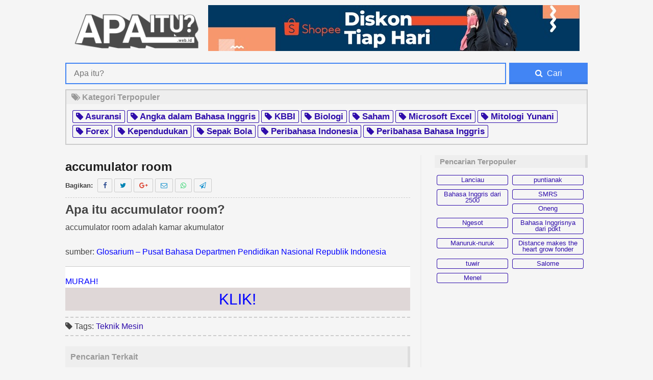

--- FILE ---
content_type: text/html; charset=UTF-8
request_url: http://apaitu.web.id/321823-accumulator-room/
body_size: 5204
content:
<!doctype html><html lang="id-ID" class="no-js"><head>  <script async src="https://www.googletagmanager.com/gtag/js?id=G-MSRMBEKXZ1"></script> <meta charset="UTF-8"><title>accumulator room | Apa itu?</title><link href="//www.google-analytics.com" rel="dns-prefetch"><link href="http://apaitu.web.id/wp-content/themes/apaitu-theme/img/icons/favicon.ico" rel="shortcut icon"><link href="http://apaitu.web.id/wp-content/themes/apaitu-theme/img/icons/touch.png" rel="apple-touch-icon-precomposed"><meta http-equiv="X-UA-Compatible" content="IE=edge,chrome=1"><meta name="description" content="Arti dan makna apa itu accumulator room adalah dalam istilah Teknik Mesin. Kamus, arti dan daftar istilah Teknik Mesin lengkap dari berbagai sumber terpercaya."/><link rel="canonical" href="http://apaitu.web.id/321823-accumulator-room/" /><meta name="twitter:card" content="summary" /><meta name="twitter:description" content="Arti dan makna apa itu accumulator room adalah dalam istilah Teknik Mesin. Kamus, arti dan daftar istilah Teknik Mesin lengkap dari berbagai sumber terpercaya." /><meta name="twitter:title" content="accumulator room | Apa itu?" /><meta name="twitter:site" content="@apaituwebid" /><meta name="twitter:image" content="http://apaitu.web.id/wp-content/uploads/2017/07/00-apaitu-logo.png" /><meta name="twitter:creator" content="@apaituwebid" /><link rel='dns-prefetch' href='//s.w.org' /><link rel='stylesheet' id='wp-block-library-css'  href='http://apaitu.web.id/wp-includes/css/dist/block-library/style.min.css?ver=5.3.20' media='all' /><link rel='stylesheet' id='wordpress-popular-posts-css-css'  href='http://apaitu.web.id/wp-content/plugins/wordpress-popular-posts/assets/css/wpp.css?ver=5.0.1' media='all' /><link rel='stylesheet' id='normalize-css'  href='http://apaitu.web.id/wp-content/themes/apaitu-theme/normalize.css?ver=1.0' media='all' /><link rel='stylesheet' id='html5blank-css'  href='http://apaitu.web.id/wp-content/themes/apaitu-theme/style.css?ver=1.0' media='all' /><link rel='https://api.w.org/' href='http://apaitu.web.id/wp-json/' /><link rel="alternate" type="application/json+oembed" href="http://apaitu.web.id/wp-json/oembed/1.0/embed?url=http%3A%2F%2Fapaitu.web.id%2F321823-accumulator-room%2F" /><link rel="alternate" type="text/xml+oembed" href="http://apaitu.web.id/wp-json/oembed/1.0/embed?url=http%3A%2F%2Fapaitu.web.id%2F321823-accumulator-room%2F&#038;format=xml" /><link rel="icon" href="http://apaitu.web.id/wp-content/uploads/2016/02/cropped-01-site-icon-32x32.png" sizes="32x32" /><link rel="icon" href="http://apaitu.web.id/wp-content/uploads/2016/02/cropped-01-site-icon-192x192.png" sizes="192x192" /><link rel="apple-touch-icon-precomposed" href="http://apaitu.web.id/wp-content/uploads/2016/02/cropped-01-site-icon-180x180.png" /><meta name="msapplication-TileImage" content="http://apaitu.web.id/wp-content/uploads/2016/02/cropped-01-site-icon-270x270.png" /><meta name="viewport" content="width=device-width, initial-scale=1.0"><meta name="description" content="kamus dan daftar istilah asuransi, kesehatan, otomotif, bahasa Inggris, saham, forex, bahasa Spanyol, haji dan umrah, islam, dan masih banyak yang lainnya"><meta content='general' name='rating'/><meta content='all' name='robots'/><meta content='index, follow' name='robots'/><meta content='id' name='geo.country'/><meta content='Indonesia' name='geo.placename'/><meta content='1 days' name='revisit-after'/><meta content='apaitu.web.id' property='og:site_name'/><meta content='website' property='og:type'/><meta content='Apa itu accumulator room? accumulator room adalah kamar akumulator &nbsp; sumber: Glosarium &#8211; Pusat Bahasa Departmen Pendidikan Nasional Republik Indonesia' property='og:description'/><meta content='' property='og:image'/><link href='' rel='image_src'/><meta content='http://apaitu.web.id/321823-accumulator-room/' property='og:url'/><meta content='288805714824767' property='fb:app_id'/><meta content='1139689682' property='fb:admins'/><meta content='1139689682' property='fb:profile_id'/><meta content='id_ID' property='og:locale'/><meta content='Apa itu?' name='author'/><meta content='https://www.facebook.com/apaitu.web.id/' property='article:author'/><link href='https://plus.google.com/100513092121663745047' rel='author'/><link href='https://plus.google.com/100513092121663745047' rel='publisher'/><link href='https://plus.google.com/100513092121663745047' rel='me'/><link rel="stylesheet" href="http://apaitu.web.id/wp-content/themes/apaitu-theme/font-awesome/css/font-awesome.min.css"><meta name="HandheldFriendly" content="True"/><meta name="MobileOptimized" content="320"/><meta name="viewport" content="width=device-width, initial-scale=1.0"/> <script type='application/ld+json'>{ "@context": "http://schema.org", "@type": "WebSite", "url": "http://apaitu.web.id/", "potentialAction": { "@type": "SearchAction", "target": "http://apaitu.web.id/?q={search_term}", "query-input": "required name=search_term" } }</script> <meta name="msvalidate.01" content="429F1A55A4BEA1044B6DEC54C069F034" /> <script>(function(i,s,o,g,r,a,m){i['GoogleAnalyticsObject']=r;i[r]=i[r]||function(){
(i[r].q=i[r].q||[]).push(arguments)},i[r].l=1*new Date();a=s.createElement(o),
m=s.getElementsByTagName(o)[0];a.async=1;a.src=g;m.parentNode.insertBefore(a,m)
})(window,document,'script','https://www.google-analytics.com/analytics.js','ga');
ga('create', 'UA-45073806-6', 'auto');
ga('send', 'pageview');</script> </head><body class="post-template-default single single-post postid-321824 single-format-standard 321823-accumulator-room" itemscope="itemscope" itemtype="http://schema.org/Blog"><div id="popup" style="display:none;position:fixed;z-index:1;left:0;top:0;width:100%;height:100%;overflow:auto;background-color:rgba(0,0,0,0.4);"--><div class="popup-content" style="background-color:#fefefe;position:absolute;top:50%;left:50%;transform:translate(-50%, -50%);padding:20px;border:1px solid #888;width:80%;text-align:center;"> <span class="close" style="color:#aaaaaa;float:right;font-size:28px;font-weight:bold;cursor:pointer;" onclick="document.getElementById('popup').style.display='none'">&times;</span> <img class="popup-image" src="https://bajuyuli.com/external/0000-banner-popup" style="max-width:100%;max-height:70vh;margin-bottom:10px;cursor:pointer;transition:transform 0.2s ease-in-out;" onclick="window.open('https://ghanirozaqi.com/rdrapaitu', '_blank')"><p><a class="popup-link" href="https://ghanirozaqi.com/rdrapaitu" target="_blank" style="font-weight:bold;color:#008CBA;text-decoration:none;cursor:pointer;transition:opacity 0.2s ease-in-out;">SEGERA klik di sini!</a></p></div></div><div class="wrapper"><header class="header clear" role="banner" itemscope="itemscope" itemtype="http://schema.org/WPHeader"><div class="logo"> <a href="http://apaitu.web.id"> <img src="http://apaitu.web.id/wp-content/themes/apaitu-theme/img/logo.png" alt="Apa itu adalah artinya" class="logo-img"> </a></div><div class="bajuyuli"><a href="https://ghanirozaqi.com/rdrapaitu" target="_blank" title=""><img src="https://apaitu.web.id/01-banner/affiliate-shopee-cadar-click-bait.jpeg" alt="" /></a></div></header><form action="/" class="searchfix"> <input name="search" placeholder="Apa itu?" type="text"> <button class="search-submit" type="submit" role="button"><i class="fa fa-search"></i> <span>&nbsp;Cari</span></button></form><div class="sidebar-widget widgetPopularTags"><h4><i class="fa fa-tags"></i> Kategori Terpopuler</h4><div id="text-7" class="widget_text"><div class="textwidget"><ul class="popularTags"><li><h2> <a href='http://apaitu.web.id/tentang/asuransi/'><i class='fa fa-tag'></i> Asuransi</a></li><li><h2> <a href='http://apaitu.web.id/tentang/angka-bahasa-inggris/'><i class='fa fa-tag'></i> Angka dalam Bahasa Inggris</a></h2><li><h2> <a href='http://apaitu.web.id/tentang/kbbi//'><i class='fa fa-tag'></i> KBBI</a></h2></li></h2><li><h2> <a href='http://apaitu.web.id/tentang/biologi/'><i class='fa fa-tag'></i> Biologi</a></li></h2><li><h2> <a href='http://apaitu.web.id/tentang/saham/'><i class='fa fa-tag'></i> Saham</a></li></h2><li><h2> <a href='http://apaitu.web.id/tentang/microsoft-excel/'><i class='fa fa-tag'></i> Microsoft Excel</a></li></h2><li><h2> <a href='http://apaitu.web.id/tentang/mitologi-yunani/'><i class='fa fa-tag'></i> Mitologi Yunani</a></li></h2><li><h2> <a href='http://apaitu.web.id/tentang/forex/'><i class='fa fa-tag'></i> Forex</a></li></h2><li><h2> <a href='http://apaitu.web.id/tentang/kependudukan/'><i class='fa fa-tag'></i> Kependudukan</a></li></h2><li><h2> <a href='http://apaitu.web.id/tentang/sepak-bola/'><i class='fa fa-tag'></i> Sepak Bola</a></li></h2><li><h2> <a href='http://apaitu.web.id/tentang/peribahasa-indonesia/'><i class='fa fa-tag'></i> Peribahasa Indonesia</a></li></h2><li><h2> <a href='http://apaitu.web.id/tentang/peribahasa-bahasa-inggris/'><i class='fa fa-tag'></i> Peribahasa Bahasa Inggris</a></li></h2></ul></div></div></div><div class="clear"><main role="main"><section><article id="post-321824" class="post-321824 post type-post status-publish format-standard hentry tag-teknik-mesin"><div class="hidden"> <time class="entry-time published" datetime="12/11/2017 1:38:00" itemprop="datePublished">12/11/2017 1:38:00</time> <time class="date updated published" datetime="12/11/2017 1:38:00" itemprop="datePublished">12/11/2017 1:38:00</time> <span class='vcard' itemprop='author' itemscope='itemscope' itemtype='http://schema.org/Person'> <span class='fn'> <a class='g-profile' content='https://plus.google.com/100513092121663745047' rel='author' title='author profile'><span itemprop='name'>Ghani Rozaqi</span></a> </span> </span><div itemprop="image" itemscope="itemscope" itemtype="https://schema.org/ImageObject"> <img src="" alt="accumulator room Logo Icon PNG"/><meta itemprop="url" content=""><meta itemprop="width" content="120"><meta itemprop="height" content="120"></div><div itemprop="publisher" itemscope="itemscope" itemtype="https://schema.org/Organization"><div itemprop="logo" itemscope="itemscope" itemtype="https://schema.org/ImageObject"> <img src="http://apaitu.web.id/wp-content/themes/apaitu-theme/img/icons/touch.png" alt="accumulator room | Apa itu?" title="accumulator room | Apa itu?"/><meta itemprop="url" content="http://apaitu.web.id/wp-content/themes/apaitu-theme/img/icons/touch.png"><meta itemprop="width" content="144"><meta itemprop="height" content="144"></div><meta itemprop="name" content="Apa itu?"></div><div itemscope="itemscope" itemtype="http://data-vocabulary.org/Review"> <span itemprop="rating">5</span> <span itemprop="reviewer">Ghani Rozaqi</span> <span itemprop="dtreviewed" datetime="12/11/2017 1:38:00">12/11/2017 1:38:00</span> <span itemprop="itemreviewed">accumulator room</span> <span itemprop='summary'>accumulator room</span></div></div><h1 class="entry-title"> <a href="http://apaitu.web.id/321823-accumulator-room/" title="accumulator room">accumulator room</a></h1><div class='share'> <span>Bagikan: </span> <a class='fb' href='https://www.facebook.com/sharer/sharer.php?u=http://apaitu.web.id/321823-accumulator-room/' target='_blank' title='bagikan di Facebook'><i class='fa fa-facebook'></i></a> <a class='twitter' href='https://twitter.com/intent/tweet?text=accumulator room&amp;url=http://apaitu.web.id/321823-accumulator-room/' target='_blank' title='bagikan di Twitter'> <i class='fa fa-twitter'></i></a> <a class='gplus' href='https://plus.google.com/share?url=http://apaitu.web.id/321823-accumulator-room/' target='_blank' title='bagikan di G+'><i class='fa fa-google-plus'></i></a> <a class='email' href='mailto:?subject=accumulator room&amp;body=http://apaitu.web.id/321823-accumulator-room/' target='_blank' title='bagikan lewat email'> <i class='fa fa-envelope-o'></i></a> <a class='whatsapp' title='bagikan di WhatsApp' data-action='share/whatsapp/share' href='whatsapp://send?text=accumulator room - http://apaitu.web.id/321823-accumulator-room/'><i class='fa fa-whatsapp'></i></a> <a class='telegram' title="bagikan di Telegram" href='https://telegram.me/share/url?url=http://apaitu.web.id/321823-accumulator-room/'><i class='fa fa-send-o'></i></a></div><h1 style='text-align:left;'>Apa itu <strong>accumulator room</strong>?</h1><p style='text-align:left;'>accumulator room adalah kamar akumulator</p><p style='text-align:left;'><p>&nbsp;</p><p style='text-align:left;'>sumber: <a href='http://badanbahasa.kemdikbud.go.id/glosarium/index.php' target='_blank' rel='nofollow'>Glosarium &#8211; Pusat Bahasa Departmen Pendidikan Nasional Republik Indonesia</a></p><div style="
background-color: white;
color: white;"><hr><p><a href="https://ghanirozaqi.com/rdrapaitu" target="_blank">MURAH!</a></p><p style="text-align: center;
font-size: 30px;
background-color: #dfd7d7;"><a href="https://ghanirozaqi.com/rdrapaitu" target="_blank">KLIK!</a></p></div><div class="tagSingle"><i class="fa fa-tag"></i> Tags: <a href="http://apaitu.web.id/tentang/teknik-mesin/" rel="tag">Teknik Mesin</a><br></div> <small class="hidden">Categorised in: Tak Berkategori</small><div class="comments" style="display:none;"><p>Comments are closed here.</p></div></article><div class="relatedPost"><h4>Pencarian Terkait</h4> <script async src="//pagead2.googlesyndication.com/pagead/js/adsbygoogle.js"></script> <ins class="adsbygoogle"
style="display:inline-block;width:675px;height:250px"
data-ad-client="ca-pub-3048631008455801"
data-ad-slot="4544116772"></ins> <script>(adsbygoogle = window.adsbygoogle || []).push({});</script></div></section></main><aside class="sidebar widgetRight" role="complementary"><div class="sidebar-widget"><div id="text-6" class="widget_text"><div class="textwidget"></div></div><div id="wpp-4" class="popular-posts"><h3>Pencarian Terpopuler</h3><ul><li><a href="http://apaitu.web.id/lanciau/" class="wpp-post-title" target="_self">Lanciau</a></li><li><a href="http://apaitu.web.id/474105-puntianak/" class="wpp-post-title" target="_self">puntianak</a></li><li><a href="http://apaitu.web.id/bahasa-inggris-dari-2500/" class="wpp-post-title" target="_self">Bahasa Inggris dari 2500</a></li><li><a href="http://apaitu.web.id/smrs/" class="wpp-post-title" target="_self">SMRS</a></li><li><a href="http://apaitu.web.id/oneng/" class="wpp-post-title" target="_self">Oneng</a></li><li><a href="http://apaitu.web.id/ngesot/" class="wpp-post-title" target="_self">Ngesot</a></li><li><a href="http://apaitu.web.id/bahasa-inggrisnya-dari-pdkt/" class="wpp-post-title" target="_self">Bahasa Inggrisnya dari pdkt</a></li><li><a href="http://apaitu.web.id/manuruk-nuruk/" class="wpp-post-title" target="_self">Manuruk-nuruk</a></li><li><a href="http://apaitu.web.id/distance-makes-the-heart-grow-fonder/" class="wpp-post-title" target="_self">Distance makes the heart grow fonder</a></li><li><a href="http://apaitu.web.id/tuwir/" class="wpp-post-title" target="_self">tuwir</a></li><li><a href="http://apaitu.web.id/salome/" class="wpp-post-title" target="_self">Salome</a></li><li><a href="http://apaitu.web.id/menel/" class="wpp-post-title" target="_self">Menel</a></li></ul></div></div></aside></div><section class="widgetCustom"><div class="section group full480"><div class="grid grid_1_of_2 popularPost"><h4><i class="fa fa-search"></i> Pencarian Terpopuler</h4><nav role="navigation" itemscope="itemscope" itemtype="http://schema.org/SiteNavigationElement"><div id="wpp-3" class="popular-posts"><p class="wpp-no-data">Sorry. No data so far.</p></div></nav></div><div class="grid grid_1_of_2 recentPost"><h4>Artikel Terbaru <i class="fa fa-check"></i></h4><ul><li><a href="http://apaitu.web.id/30-paramour/"><span>paramour</span></a></li><li><a href="http://apaitu.web.id/46-permitted/"><span>permitted</span></a></li><li><a href="http://apaitu.web.id/93-play-guitar/"><span>play guitar</span></a></li><li><a href="http://apaitu.web.id/02-organization-method/"><span>organization method</span></a></li><li><a href="http://apaitu.web.id/66-redskin/"><span>redskin</span></a></li><li><a href="http://apaitu.web.id/55-paramagnetic-material/"><span>paramagnetic material</span></a></li><li><a href="http://apaitu.web.id/78-offduty/"><span>offduty</span></a></li><li><a href="http://apaitu.web.id/90-messiah/"><span>messiah</span></a></li><li><a href="http://apaitu.web.id/98-molecular-chaos-assumption/"><span>molecular chaos assumption</span></a></li><li><a href="http://apaitu.web.id/40-merrier/"><span>merrier</span></a></li></ul></div></div></section></div><footer class="footer" role="contentinfo"><div class="clear"></div><section class="widgetFooter wrapper"><div id="text-9" class="widget_text"><div class="textwidget"></div></div></section><div class="wrapper clear"><p class="copyright"> &copy; 2026 Copyright Apa itu? . | <a href="http://apaitu.web.id/sitemap/"> SITEMAP </a></p><p class="socmed"><br/>jangkau kami: <a href="https://www.facebook.com/apaitu.web.id/" rel="nofollow"><i class="fa fa-facebook" style="color:#3b5998"></i></a> <a href="https://twitter.com/apaituwebid" rel="nofollow"><i class="fa fa-twitter" style="color:#0084b4"></i></a> <a href="https://plus.google.com/u/0/+GhaniRozaqi" rel="nofollow"><i class="fa fa-google-plus" style="color:#dd4b39"></i></i></a> <a href="https://www.instagram.com/apaituwebid/" rel="nofollow"><i class="fa fa-instagram" style="color:#c13584"></i></a> <a href="https://www.youtube.com/channel/UCgtNpAuA3Id6WrqFZNAdCbg" rel="nofollow"><i class="fa fa-youtube-play" style="color:#ff0000"></i></a></p></div></footer> <noscript><iframe src="https://www.googletagmanager.com/ns.html?id=GTM-K6QWM6F"
height="0" width="0" style="display:none;visibility:hidden"></iframe></noscript>  <script type="text/javascript" defer src="http://apaitu.web.id/wp-content/cache/autoptimize/autoptimize_c431ba4de1f01ccf036bcd753d30cd75.php"></script></body></html>

--- FILE ---
content_type: text/html; charset=utf-8
request_url: https://www.google.com/recaptcha/api2/aframe
body_size: 268
content:
<!DOCTYPE HTML><html><head><meta http-equiv="content-type" content="text/html; charset=UTF-8"></head><body><script nonce="VMKH7Vf1Nf1qupIaSNbWqg">/** Anti-fraud and anti-abuse applications only. See google.com/recaptcha */ try{var clients={'sodar':'https://pagead2.googlesyndication.com/pagead/sodar?'};window.addEventListener("message",function(a){try{if(a.source===window.parent){var b=JSON.parse(a.data);var c=clients[b['id']];if(c){var d=document.createElement('img');d.src=c+b['params']+'&rc='+(localStorage.getItem("rc::a")?sessionStorage.getItem("rc::b"):"");window.document.body.appendChild(d);sessionStorage.setItem("rc::e",parseInt(sessionStorage.getItem("rc::e")||0)+1);localStorage.setItem("rc::h",'1768961845633');}}}catch(b){}});window.parent.postMessage("_grecaptcha_ready", "*");}catch(b){}</script></body></html>

--- FILE ---
content_type: text/css
request_url: http://apaitu.web.id/wp-content/themes/apaitu-theme/grid/6grid.css
body_size: 227
content:
/*  GRID OF SIX   ============================================================================= */


.grid_6_of_6 {
	width: 100%;
}

.grid_5_of_6 {
  	width: 83.06%;
}

.grid_4_of_6 {
  	width: 66.13%;
}

.grid_3_of_6 {
  	width: 49.2%;
}

.grid_2_of_6 {
  	width: 32.26%;
}

.grid_1_of_6 {
  	width: 15.33%;
}


/*  GO FULL WIDTH AT LESS THAN 480 PIXELS */

@media only screen and (max-width: 0px) {
	.grid_6_of_6 {
		width: 100%; 
	}
	.grid_5_of_6 {
		width: 100%; 
	}
	.grid_4_of_6 {
		width: 100%; 
	}
	.grid_3_of_6 {
		width: 100%; 
	}
	.grid_2_of_6 {
		width: 100%; 
	}
	.grid_1_of_6 {
		width: 100%; 
	}
}
